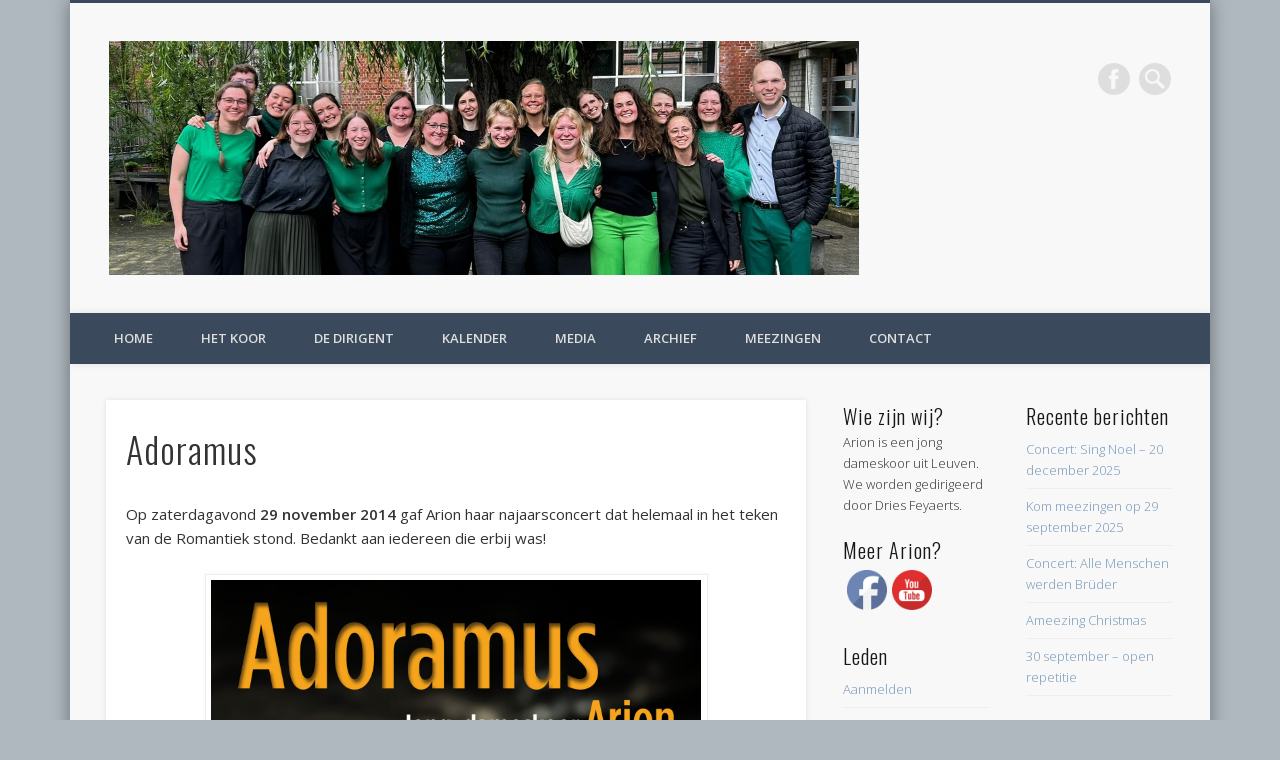

--- FILE ---
content_type: text/html; charset=utf-8
request_url: https://accounts.google.com/o/oauth2/postmessageRelay?parent=https%3A%2F%2Fwww.arion-leuven.be&jsh=m%3B%2F_%2Fscs%2Fabc-static%2F_%2Fjs%2Fk%3Dgapi.lb.en.OE6tiwO4KJo.O%2Fd%3D1%2Frs%3DAHpOoo_Itz6IAL6GO-n8kgAepm47TBsg1Q%2Fm%3D__features__
body_size: 159
content:
<!DOCTYPE html><html><head><title></title><meta http-equiv="content-type" content="text/html; charset=utf-8"><meta http-equiv="X-UA-Compatible" content="IE=edge"><meta name="viewport" content="width=device-width, initial-scale=1, minimum-scale=1, maximum-scale=1, user-scalable=0"><script src='https://ssl.gstatic.com/accounts/o/2580342461-postmessagerelay.js' nonce="a1r86-A8YnS_AtdfkN1Y0Q"></script></head><body><script type="text/javascript" src="https://apis.google.com/js/rpc:shindig_random.js?onload=init" nonce="a1r86-A8YnS_AtdfkN1Y0Q"></script></body></html>